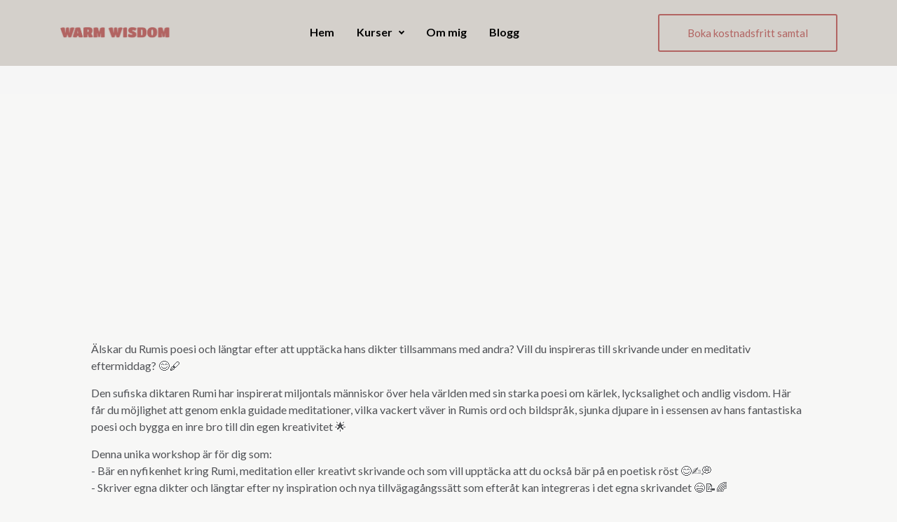

--- FILE ---
content_type: text/html; charset=utf-8
request_url: https://warmwisdom.online/workshop
body_size: 57553
content:
<!DOCTYPE html>
<html lang="en"><head><title>Niklas Möller - Warm Wisdom</title>


    <link rel="shortcut icon" type="image/png" href="https://storage.mlcdn.com/account_image/360057/c2uVUFnWo0JJnwPii2vUQyfRxVVsri5m07wu9X71.png">




<meta name="keywords" content="Skrivande, Läkande skrivande, Rumi, Skriva från hjärtat, Reflekterande skrivande, Warm Wisdom, Niklas Möller, Skriva poesi, Skrivkurs, Skrivarkurs">
<meta name="description" content="Niklas Möller erbjuder kurser och utbildningar inom kreativt och läkande skrivande.">

    <meta name="robots" content="index, follow">


<meta property="og:type" content="website">
<meta property="og:url" content="https://warmwisdom.online/workshop">


<meta name="twitter:card" content="summary_large_image">


    <meta charset="utf-8">
<meta http-equiv="X-UA-Compatible" content="IE=edge">
<meta name="viewport" content="width=device-width, initial-scale=1">
















    
    

<link rel="stylesheet" href="https://assets.mlcdn.com/ml/bootstrap/css/bootstrap-4.6.2.min.css">


<script src="https://assets.mlcdn.com/ml/jquery/jquery-3.7.1.min.js"></script>
<script src="https://cdnjs.cloudflare.com/ajax/libs/popper.js/1.14.7/umd/popper.min.js" integrity="sha384-UO2eT0CpHqdSJQ6hJty5KVphtPhzWj9WO1clHTMGa3JDZwrnQq4sF86dIHNDz0W1" crossorigin="anonymous"></script>
<script src="https://assets.mlcdn.com/ml/bootstrap/js/bootstrap-4.6.2.min.js"></script>

<script src="https://assets.mlcdn.com/ml/fontawesome/v5.10.2/js/0f54bd8811.js"></script>



  
  



<style type="text/css">@import url("https://assets.mlcdn.com/fonts.css?version=1766132");</style>


<script src="https://cdnjs.cloudflare.com/ajax/libs/baguettebox.js/1.11.0/baguetteBox.min.js"></script>
<link rel="stylesheet" href="https://cdnjs.cloudflare.com/ajax/libs/baguettebox.js/1.11.0/baguetteBox.min.css">

<script>
  (function($) {
    window.addEventListener('DOMContentLoaded', function() {
        $('.ml-gallery').length && baguetteBox && baguetteBox.run('.ml-gallery');
    })
  })(jQuery);
</script>

<script src="https://assets.mlcdn.com/ml/moment/moment.min.js"></script>
<script src="https://assets.mlcdn.com/ml/moment-timezone/moment-timezone-with-data.min.js"></script>

<script>
  var previousTimeZone = [];
  var updatingTimer = false;

	function timers(newDate) {
    updatingTimer = true;

		setTimeout(function(){
			$('.countdown').each(function() {
        var id = $(this).attr('id');
        var selected_zone = $(this).attr('data-zone');
        var zone = $(this).attr('data-' + selected_zone);

        if (typeof previousTimeZone[id] === 'undefined') {
          previousTimeZone[id] = zone;
        }

        // init countdown timer || || endTime changed || zone changed
        if(!$(this).data('countdown-bound') || newDate || previousTimeZone[id] !== zone) {
          previousTimeZone[id] = zone;
          $(this).data('countdown-bound', true);

          var endTime = newDate || $(this).attr('data-date');
          var endTimeUTC = getUTC(endTime, zone);

          initializeClock(id, endTimeUTC);
        }

			});
      updatingTimer = false;
		});
	}

	function getUTC(endTime, zone){
	  var moment = window.moment;
    try {
      moment = window.top && window.top.moment;
    } catch (err) { }
    var format = 'YYYY-MM-DD HH:mm:ss';
    if (moment.tz && zone) {
      var date = moment.tz(endTime, zone);
      date = date.tz ? date.tz("UTC") : date;
    } else {
      var date = moment(endTime, format);
      date = (zone && date.tz) ? date.tz(zone) : date;
    }
    return date.format(format);
  }

	$(document).ready(function () {
		timers();

        const observer = new MutationObserver((mutations) => {
            mutations.forEach((mutation) => {
                if (!updatingTimer && mutation.type === 'childList') {
                    timers();
                }
            });
        });

        observer.observe(document.body, {
            childList: true, // Monitor additions/removals of child elements
            subtree: true,   // Include all descendants of the body
        });
	});

	function getTimeRemaining(endtime) {
        endtime = endtime.replace(' ', 'T') + 'Z';
        var currentTime = new Date();
        var currentUTC = Date.parse(currentTime.toUTCString());
        if (!endtime || Number.isNaN(Date.parse(endtime))) {
            endtime = currentUTC;
        }
        var t = Date.parse(endtime) - currentUTC;
		var seconds = Math.floor((t / 1000) % 60);
		var minutes = Math.floor((t / 1000 / 60) % 60);
		var hours = Math.floor((t / (1000 * 60 * 60)) % 24);
		var days = Math.floor(t / (1000 * 60 * 60 * 24));
		return {
			'total': t,
			'days': days,
			'hours': hours,
			'minutes': minutes,
			'seconds': seconds
		};
	}

	function initializeClock (id, endtime) {
		var clock = document.getElementById(id);
		var daysSpan = clock.querySelector('.days');
		var hoursSpan = clock.querySelector('.hours');
		var minutesSpan = clock.querySelector('.minutes');
		var secondsSpan = clock.querySelector('.seconds');

		function updateClock() {
			var t = getTimeRemaining(endtime);

			daysSpan.innerHTML = t.days;
			hoursSpan.innerHTML = ('0' + t.hours).slice(-2);
			minutesSpan.innerHTML = ('0' + t.minutes).slice(-2);
			secondsSpan.innerHTML = ('0' + t.seconds).slice(-2);

			if (t.total <= 0) {
				daysSpan.innerHTML = '00';
				hoursSpan.innerHTML = '00';
				minutesSpan.innerHTML = '00';
				secondsSpan.innerHTML = '00';
			}
		}

		updateClock();

		if (window['timerinterval' + id]) {
			clearInterval(window['timerinterval' + id]);
		}

		window['timerinterval' + id] = setInterval(updateClock, 1000);
	}
</script>



  <style type="text/css">
      .ml-notification {
        text-align: center;
        margin-bottom: 0;
        border-radius: 0;
      background-color: #eeeeee;
      border-bottom: 1px solid #cccccc;
      padding-top: 8px;
      padding-bottom: 8px;
      z-index: 1000;
      }
      .ml-notification.box {
        position: fixed;
        bottom: 20px;
        left: 20px;
        right: auto;
        flex-direction: column;
        display: flex;
        max-width: 340px;
        border-radius: 4px;
      border: 1px solid #cccccc;
      }
      .ml-notification.box.right {
        right: 20px;
        left: auto;
      }
            @media only screen and (max-width: 480px) {
        .ml-notification.box {
          bottom: 0;
          left: 0;
          right: 0;
          max-width: 100%;
          border-radius: 0!important;
        }
      }
      .ml-notification.bottom {
        position: fixed;
        bottom: 0;
        left: 0;
        right: 0;
        top:auto;
        z-index: 1;
      }
      
      /* Text and link */
      .ml-notification .text-block {
        padding: 6px 0;
      }
      .ml-notification .text-block p {
      font-family: 'Lato', Arial, Helvetica, sans-serif;
      color: #505256;
      font-size: 14px;
      line-height: 21px;
      margin-bottom: 10px;
      }
      .ml-notification .text-block p:last-child {
        margin-bottom: 0;
      }
      .ml-notification .text-block p a {
      color: #505256;
      text-decoration: underline;
      }

      /* Button */
      .ml-notification .button-block {
        padding: 2px 0;
      }
      .ml-notification .button-block .btn-one {
        width: auto;
        display: inline-block;
      font-family:'Lato', Arial, Helvetica, sans-serif;
      background-color:#b26462;
      font-size:14px;
      
      
      
      
      color:#ffffff;
      border-radius:3px;
      padding:5px 15px!important;
      font-weight: normal; font-style: normal; text-decoration: none;
      }
      .ml-notification .button-block .btn-one:hover, .ml-notification .button-block .btn-one:focus, .ml-notification .button-block .btn-one:active, .ml-notification .button-block .btn-one:active:hover {
      background-color:#a52834;
      
      
      
      
      color:#ffffff;
      font-weight: normal; font-style: normal; text-decoration: none;
      }

      /* Button 2 */

      .ml-notification .button-block .btn-two {
        width: auto;
        display: inline-block;
      font-family:'Lato', Arial, Helvetica, sans-serif;
      background-color:#b26462;
      font-size:14px;
      border-top:1px solid #b26462;
      border-bottom:1px solid #b26462;
      border-left:1px solid #b26462;
      border-right:1px solid #b26462;
      color:#ffffff;
      border-radius:3px;
      padding:5px 15px!important;
      font-weight: normal; font-style: normal; text-decoration: none;
      }
      .ml-notification .button-block .btn-two:hover, .ml-notification .button-block .btn-two:focus, .ml-notification .button-block .btn-two:active, .ml-notification .button-block .btn-two:active:hover {
      background-color:#b26462;
      border-top:1px solid #000000;
      border-bottom:1px solid #000000;
      border-left:1px solid #000000;
      border-right:1px solid #000000;
      color:#ffffff;
      font-weight: normal; font-style: normal; text-decoration: none;
      }
    </style><style>
      /* BS fix for too big height */
      .flex-column .col-1, .flex-column .col-2, .flex-column .col-3, .flex-column .col-4, .flex-column .col-5, .flex-column .col-6, .flex-column .col-7, .flex-column .col-8, .flex-column .col-9, .flex-column .col-10, .flex-column .col-11, .flex-column .col-12  {
        flex-basis: auto;
      }
    </style><style>

      .skip-link {
        background: #007bff;
        height: 30px;
        left: 50%;
        padding: 8px;
        position: absolute;
        transform: translateY(-1000%);
        transition: transform 0.3s;
        color: #ffffff;
        text-decoration: none;
      }

      .skip-link:focus {
        transform: translateY(-50%);
      }

      .navbar-toggler {
        color: rgba(0, 0, 0, 0) !important;
        border-color: rgba(0, 0, 0, 0) !important;
      }

      .navbar-toggler-icon {
        background-image: none !important;
      }

      .navbar-toggler-icon {
        background-image: none;
      border-bottom: 1px solid #000000;
      height: 17px;
      position: relative;
      transition: all 300ms linear;
      width: 24px;
      }

      .navbar-toggler-icon:after,
      .navbar-toggler-icon:before {
      background-color: #000000;
      content: '';
      height: 1px;
      left: 0;
      position: absolute;
      top: 0;
      transition: all 300ms linear;
      width: 24px;
      z-index: 2;
      }

      .navbar-toggler-icon:after {
        top: 8px;
      }

      .navbar-toggler[aria-expanded="true"] .navbar-toggler-icon:after {
        transform: rotate(45deg);
      }

      .navbar-toggler[aria-expanded="true"] .navbar-toggler-icon:before {
        transform: translateY(8px) rotate(-45deg);
      }

      .navbar-toggler[aria-expanded="true"] .navbar-toggler-icon {
        border-color: transparent;
      }

      a.mobile-search {
        font-size: 18px;
        color: #000000;
        margin-top: 4px;
      }

    </style><style>

      button:focus {
        outline: none;
      }

      /*header.active {*/
      /*  background: transparent;*/
      /*}*/
      header {
      padding-top: 20px;
      padding-bottom: 20px;
      background-color: #d4d0cb;
      border-bottom: 0px solid  #cccccc;
      -webkit-transition : all 0.3s ease-out;
      transition : all 0.3s ease-out;
      box-shadow: none;
      position: relative;
      z-index: 1;
      }

      header .navbar {
        padding: 0;
        -webkit-transition: all 0.3s ease-out;
        transition: all 0.3s ease-out;
      }

      header .navbar .navbar-brand img {
      height: 20px;
      }

      @media (min-width: 768px) {

        header .navbar-nav .nav-item {
          padding-left: 16px;
          padding-right:  16px;
        }

        header .navbar-nav .nav-item:first-child {
          padding-left: 0;
        }

        header .navbar-nav .nav-item:last-child {
          padding-right: 0;
        }

      }

      header .navbar .nav-item a.dropdown-toggle {
          white-space: normal;
      }

      header .navbar .nav-item a.dropdown-toggle:after {
        border: solid #000000!important;
        border-width: 0 2px 2px 0!important;
        vertical-align: 0.2em;
        padding: 2px!important;
        transform: rotate(45deg);
        -webkit-transform: rotate(45deg);
        margin-left: 10px;
        transition: transform 0.3s;
        color: #000000!important;
      }

      header .navbar .nav-item a.dropdown-toggle:hover:after {
        vertical-align: 0.15em;
        transform: rotate(-135deg)!important;
        -webkit-transform: rotate(-135deg)!important;
        border-color: #b26462!important;
      }

      header .navbar .nav-item .dropdown-menu {
        border: 1px solid rgba(241, 241, 241, 0.5);
        border: 1px solid #00000030!important;
        margin-top: 0px;
        margin-left: -3px;
        box-shadow: 0 0 10px rgba(0,0,0,0.1);
        min-width: 200px;
        background: #d4d0cb;
        left: 16px;
      }

      header .navbar .nav-item:first-child .dropdown-menu {
        left: 0px!important;
      }

      header .navbar .nav-item .dropdown-menu a {
        border-bottom: none!important;
        padding: .5rem 1.5rem;
        font-size: 15px!important;
      }

      header .navbar .nav-item .dropdown-menu a:hover {
        border-bottom: none;
        color: #b26462!important;
        background: #b2646230!important;
      }

      header .navbar .nav-item a {

      font-family: 'Lato', Arial, Helvetica, sans-serif;
      color: #000000!important;
      font-size: 16px!important;
      -webkit-transition : all 0.3s ease-out;
      transition : all 0.3s ease-out;
      border-bottom: 3px solid rgba(225,225,225,0);
      font-weight: bold; font-style: normal; text-decoration: none;

      }

      header .navbar .nav-item a:hover {

      color: #b26462!important;
      -webkit-transition : all 0.3s ease-out;
      transition : all 0.3s ease-out;
      border-bottom: 3px solid #b26462;

      }

      header .navbar .nav-item a.active-page{
        font-weight: bold !important;
      }

      header .navbar .btn-block {
        width: auto;
        display: inline-block;
      font-family:'Lato', Arial, Helvetica, sans-serif;
      background-color:;
      font-size:15px;
      border-top:2px solid #b26462;
      border-bottom:2px solid #b26462;
      border-left:2px solid #b26462;
      border-right:2px solid #b26462;
      color:#B26462;
      border-radius:3px;
      padding:14px 40px!important;
      font-weight: normal; font-style: normal; text-decoration: none;
      }

      header .navbar .btn-block:hover,
      header .navbar .btn-block:focus,
      header .navbar .btn-block:active,
      header .navbar .btn-block:active:hover {
      background-color:#B26462;
      border-top:2px solid #B26462;
      border-bottom:2px solid #B26462;
      border-left:2px solid #B26462;
      border-right:2px solid #B26462;
      color:#ffffff;
      font-weight: normal; font-style: normal; text-decoration: none;
      }

      @media (max-width: 767px) {


        body header {
          width: 100%;
          min-height: 1%;
          z-index: 20;
        }

        body header {
          width: 100%;
          min-height: 100%!important;
          height: 100%;
          max-height: 100vh;
          overflow-y: scroll;
          background: #d4d0cb;
        }

        .navbar-light .navbar-nav .nav-link {
          text-align: left;
          border-bottom: none!important;
          width:100%;
        }

        header .navbar .nav-item .dropdown-menu {
          border: none!important;
          margin-left: 0px!important;
          box-shadow: none!important;
          min-width: 100%!important;
          background: none!important;
          display: block!important;
          padding: 0;
        }

        header .navbar .nav-item a.dropdown-toggle:hover:after {
          transform: rotate(45deg)!important;
          vertical-align: 0.2em!important;
        }

        header .navbar .nav-item .dropdown-menu a {
          color: #000000!important;
        }

        header .navbar .nav-item .dropdown-menu a:hover {
          background: none!important;
        }

      }

      @media (max-width: 768px) {
        body header {
          max-height: 100vh;
          overflow-y: scroll;
          scrollbar-width: none;
          -ms-overflow-style: none;
        }
        body header::-webkit-scrollbar {
          width: 0;
          background: transparent;

        }
      }
    </style><style type="text/css">

  .ml-lp-44 {

  background-color: #f6f6f6;

  }

</style><style type="text/css">

  .container-fluid.ml-lp-48 {

    padding-bottom: 30px;
    padding-top: 30px;
    background-color: #f7f7f6;

  }

</style><style type="text/css">
  .ml-lp-48 h1 {
    font-family: 'Lato', Arial, Helvetica, sans-serif;
    color:#b26462;
    font-size:50px;
    letter-spacing: 0px;
    line-height: 125%!important;
    font-weight: bold; font-style: normal; text-decoration: none;;
  }
  .ml-lp-48 h2 {
    font-family: 'Lato', Arial, Helvetica, sans-serif;
    color:#b26462;
    font-size:40px;
    letter-spacing: 0px;
    line-height: 125%!important;
    font-weight: bold; font-style: normal; text-decoration: none;;
  }
  .ml-lp-48 h3 {
    font-family: 'Lato', Arial, Helvetica, sans-serif;
    color:#b26462;
    font-size:30px;
    letter-spacing: 0px;
    line-height: 125%!important;
  }
  .ml-lp-48 blockquote {
    font-family: 'Lato', Arial, Helvetica, sans-serif;
    color: #505256;
    font-size: 16px;
    margin: 0 0 15px 0;
    padding-left: 1em;
    border-left: 0.2em solid #505256;
  }
  .ml-lp-48 blockquote:before,
  .ml-lp-48 blockquote:after {
    content: '\201C';
    font-family: 'Lato', Arial, Helvetica, sans-serif;
    color: #505256;
  }
  .ml-lp-48 blockquote:after {
    content: '\201D';
  }
  .ml-lp-48 p,
  .ml-lp-48 ul,
  .ml-lp-48 ol {
    font-family: 'Lato', Arial, Helvetica, sans-serif;
    color: #505256;
    font-size: 16px;
    margin: 0 0 15px 0;
    line-height: 150%!important;
  }
  .ml-lp-48 p:last-child,
  .ml-lp-48 ul:last-child,
  .ml-lp-48 ol:last-child {
    margin-bottom: 0;
  }
  .ml-lp-48 p a,
  .ml-lp-48 ul a,
  .ml-lp-48 ol a {
    font-family: 'Lato', Arial, Helvetica, sans-serif;
    color: #505256;
    text-decoration: underline;
  }

  @media (max-width: 768px) {
    .ml-lp-48 p,
    .ml-lp-48 ul,
    .ml-lp-48 ol {
      font-size: 16px!important;
    }
    .ml-lp-48 h1 {
      font-size: 28px!important;
    }
    .ml-lp-48 h2 {
      font-size: 24px!important;
    }
    .ml-lp-48 h3 {
      font-size: 20px!important;
    }
  }
</style><style type="text/css">
                        .image-block-52 img {
                          max-width: 100%;
                        }
                      </style><style type="text/css">

  .container-fluid.ml-lp-51 {

    padding-bottom: 30px;
    padding-top: 30px;
    background-color: #f7f7f6;

  }

</style><style type="text/css">

  .ml-lp-51 .card,
  .ml-lp-51 .card.card-51 {

    background-color: #ffffff;
    background-image: none;
    background-position: center top;
    background-repeat: no-repeat;
    background-size: cover;
    border: 1px solid #dddddd;
    border-radius: 4px;

  }

  .ml-lp-51 .card .card-body,
  .ml-lp-51 .card.card-51 .card-body {

    padding: 1.75rem;

  }

  .ml-lp-51 .card.card-large .card-body,
  .ml-lp-51 .card.card-51.card-large .card-body {

    padding: 3rem;

  }

  .ml-lp-51 .card .card-body.with-image,
  .ml-lp-51 .card.card-51 .card-body.with-image {

    padding: 0.75rem 1.75rem 1.75rem 1.75rem;

  }

  .ml-lp-51 .card.card-large .card-body.with-image,
  .ml-lp-51 .card.card-51.card-large .card-body.with-image {

    padding: 1rem 3rem 3rem 3rem;

  }

  .ml-lp-51 .card .card-image-spacing {

    padding: 1.75rem 1.75rem 0 1.75rem;

  }

  .ml-lp-51 .card.card-large .card-image-spacing {

    padding: 3rem 3rem 0 3rem;

  }


</style><style type="text/css">

        .image-block-51 img {

        max-width: 100%;

        }

      </style><style type="text/css">
  .ml-lp-51 h1 {
    font-family: 'Lato', Arial, Helvetica, sans-serif;
    color:#b26462;
    font-size:50px;
    letter-spacing: 0px;
    line-height: 125%!important;
    font-weight: bold; font-style: normal; text-decoration: none;;
  }
  .ml-lp-51 h2 {
    font-family: 'Lato', Arial, Helvetica, sans-serif;
    color:#b26462;
    font-size:40px;
    letter-spacing: 0px;
    line-height: 125%!important;
    font-weight: bold; font-style: normal; text-decoration: none;;
  }
  .ml-lp-51 h3 {
    font-family: 'Lato', Arial, Helvetica, sans-serif;
    color:#b26462;
    font-size:30px;
    letter-spacing: 0px;
    line-height: 125%!important;
  }
  .ml-lp-51 blockquote {
    font-family: 'Lato', Arial, Helvetica, sans-serif;
    color: #505256;
    font-size: 16px;
    margin: 0 0 15px 0;
    padding-left: 1em;
    border-left: 0.2em solid #505256;
  }
  .ml-lp-51 blockquote:before,
  .ml-lp-51 blockquote:after {
    content: '\201C';
    font-family: 'Lato', Arial, Helvetica, sans-serif;
    color: #505256;
  }
  .ml-lp-51 blockquote:after {
    content: '\201D';
  }
  .ml-lp-51 p,
  .ml-lp-51 ul,
  .ml-lp-51 ol {
    font-family: 'Lato', Arial, Helvetica, sans-serif;
    color: #505256;
    font-size: 16px;
    margin: 0 0 15px 0;
    line-height: 150%!important;
  }
  .ml-lp-51 p:last-child,
  .ml-lp-51 ul:last-child,
  .ml-lp-51 ol:last-child {
    margin-bottom: 0;
  }
  .ml-lp-51 p a,
  .ml-lp-51 ul a,
  .ml-lp-51 ol a {
    font-family: 'Lato', Arial, Helvetica, sans-serif;
    color: #505256;
    text-decoration: underline;
  }

  @media (max-width: 768px) {
    .ml-lp-51 p,
    .ml-lp-51 ul,
    .ml-lp-51 ol {
      font-size: 16px!important;
    }
    .ml-lp-51 h1 {
      font-size: 28px!important;
    }
    .ml-lp-51 h2 {
      font-size: 24px!important;
    }
    .ml-lp-51 h3 {
      font-size: 20px!important;
    }
  }
</style><style type="text/css">
  .ml-lp-51 .button-block .btn-block {
    width: auto;
    display: inline-block;
    font-family:'Lato', Arial, Helvetica, sans-serif;
    background-color:#b26462;
    font-size:14px;
    
    
    
    
    color:#ffffff;
    border-radius:3px;
    padding:14px 40px!important;
  font-weight: normal; font-style: normal; text-decoration: none;
  }
  .ml-lp-51 .button-block .btn-block:hover,
  .ml-lp-51 .button-block .btn-block:focus,
  .ml-lp-51 .button-block .btn-block:active,
  .ml-lp-51 .button-block .btn-block:active:hover {
    background-color:#a52834;
    
    
    
    
    color:#ffffff;
    font-weight: normal; font-style: normal; text-decoration: none;
  }
  .ml-lp-51 .button2-block .btn-block {
    width: auto;
    display: inline-block;
    font-family:'Lato', Arial, Helvetica, sans-serif;
    background-color:#ffffff;
    font-size:14px;
    border-top:1px solid #000c77;
    border-bottom:1px solid #000c77;
    border-left:1px solid #000c77;
    border-right:1px solid #000c77;
    color:#000c77;
    border-radius:3px;
    padding:14px 40px!important;
    font-weight: normal; font-style: normal; text-decoration: none;
  }
  .ml-lp-51 .button2-block .btn-block:hover,
  .ml-lp-51 .button2-block .btn-block:focus,
  .ml-lp-51 .button2-block .btn-block:active,
  .ml-lp-51 .button2-block .btn-block:active:hover {
    background-color:#000c77;
    border-top:1px solid #000c77;
    border-bottom:1px solid #000c77;
    border-left:1px solid #000c77;
    border-right:1px solid #000c77;
    color:#ffffff;
    font-weight: normal; font-style: normal; text-decoration: none;
  }
  @media (max-width: 768px) {
    .ml-lp-51 .button-block .btn-block {
      width: 100%!important;
    }
  .ml-lp-51 .button2-block .btn-block {
      width: 100%!important;
    }
  }
</style><style type="text/css">

  .container-fluid.ml-lp-57 {

    padding-bottom: 30px;
    padding-top: 30px;
    background-color: #f7f7f6;

  }

</style><style type="text/css">

  .ml-lp-57 .card,
  .ml-lp-57 .card.card-57 {

    background-color: #ffffff;
    background-image: none;
    background-position: center top;
    background-repeat: no-repeat;
    background-size: cover;
    border: 1px solid #dddddd;
    border-radius: 4px;

  }

  .ml-lp-57 .card .card-body,
  .ml-lp-57 .card.card-57 .card-body {

    padding: 1.75rem;

  }

  .ml-lp-57 .card.card-large .card-body,
  .ml-lp-57 .card.card-57.card-large .card-body {

    padding: 3rem;

  }

  .ml-lp-57 .card .card-body.with-image,
  .ml-lp-57 .card.card-57 .card-body.with-image {

    padding: 0.75rem 1.75rem 1.75rem 1.75rem;

  }

  .ml-lp-57 .card.card-large .card-body.with-image,
  .ml-lp-57 .card.card-57.card-large .card-body.with-image {

    padding: 1rem 3rem 3rem 3rem;

  }

  .ml-lp-57 .card .card-image-spacing {

    padding: 1.75rem 1.75rem 0 1.75rem;

  }

  .ml-lp-57 .card.card-large .card-image-spacing {

    padding: 3rem 3rem 0 3rem;

  }


</style><style type="text/css">

  .with-indicators {

    padding-bottom: 67px;

  }

  .with-controls {

    padding-left: 15%;
    padding-right: 15%;

  }

.carousel-item .img-box {

  border-radius: 50%;
  height: 100px;
  width: 100px;
  background-size: cover;
  background-position: center;


}

  .carousel-control i {
  color: #b26462;
  font-size: 28px;
  }
  .carousel-indicators li {
    width: 15px;
    height: 15px!important;
    border-radius: 50%!important;
  background-color: #b26462!important;
  }

  .ml-lp-57 .fa-star {
    color: #ffd145;
    font-size: 20px;
  }

  .ml-lp-57 {
    padding-bottom: 30px;
    padding-top: 30px;
    background-image: url('');
    background-color: #f7f7f6;
    background-size: cover;
  }
  .ml-lp-57 p,
    .ml-lp-57 ul,
    .ml-lp-57 ol
     {
      font-family: 'Lato', Arial, Helvetica, sans-serif;
      color: #505256;
      font-size: 16px;
      line-height: 26px;
      margin: 0 0 15px 0;
    }
    .ml-lp-57 p:last-child,
    .ml-lp-57 ul:last-child,
    .ml-lp-57 ol:last-child
    {
      margin-bottom: 0;
    }
    .ml-lp-57 p a,
    .ml-lp-57 ul a,
    .ml-lp-57 ol a
    {
      font-family: 'Lato', Arial, Helvetica, sans-serif;
      color: #505256;
      text-decoration: underline;
    }
    @media (max-width: 768px) {
      .ml-lp-57 p,
      .ml-lp-57 ul,
      .ml-lp-57 ol
      {
        font-size: 16px!important;
      }
    }
</style><style type="text/css">
    footer {
      background-color: #f7f7f6;
      padding-top: 50px;
      padding-bottom: 70px;
    }

    /* Footer logo */

    .ml-lp-64 .logo-footer img {
      height: 20px;
    }

    /* Footer disclaimer */

    .ml-lp-64 .footer-description p,
    .ml-lp-64 .footer-description ul,
    .ml-lp-64 .footer-description ol {
      font-family: 'Lato', Arial, Helvetica, sans-serif;
      color: #000000;
      font-size: 14px;
      margin: 0 0 15px 0;
    }
    .ml-lp-64 .footer-description p:last-child,
    .ml-lp-64 .footer-description ul:last-child,
    .ml-lp-64 .footer-description ol:last-child {
      margin-bottom: 0;
    }
    .ml-lp-64 .footer-description p a,
    .ml-lp-64 .footer-description ul a,
    .ml-lp-64 .footer-description ol a {
      font-family: 'Lato', Arial, Helvetica, sans-serif;
      color: #000000;
      text-decoration: underline;
    }

    /* Footer navigation */

    .footer-navigation h4 {
      color: #000000;
      font-family: 'Poppins', sans-serif;
      font-size: 14px;
      font-weight: bold; font-style: normal; text-decoration: none;
    }
    .footer-navigation .nav-footer-item {
      padding-bottom: .75rem;
    }
    .footer-navigation .nav-footer-item:last-child {
      padding-bottom: 0;
    }
    .footer-navigation .nav-footer-link {
      color: #666666;
      font-family: 'Lato', Arial, Helvetica, sans-serif;
      font-size: 14px;
      padding-bottom: .25rem;
      -webkit-transition : all 0.3s ease-out;
      transition : all 0.3s ease-out;
      border-bottom: 1px solid rgba(225,225,225,0);
      font-weight: normal; font-style: normal; text-decoration: none;
    }
    .footer-navigation .nav-footer-link:hover {
      color: #666666;
      -webkit-transition : all 0.3s ease-out;
      transition : all 0.3s ease-out;
      border-bottom: 1px solid #666666;
    }
  </style><style>

  body {

  background-color: #f7f7f6;
  background-image: none;
  background-size:  none;
  background-position: center none;
  background-repeat: none;

  }

  body ol ol {
    list-style-type: lower-alpha;
  }

  body ol ol ol {
    list-style-type: lower-roman;
  }

  .container.with-border {

  border-left: 0px solid #cccccc;
  border-right: 0px solid #cccccc;

  }

  /* Default */

  .default-heading-1 {
  font-family: 'Lato', Arial, Helvetica, sans-serif;
  color:#b26462;
  font-size:50px;
  font-weight: bold; font-style: normal; text-decoration: none;
  letter-spacing: 0px;
  }

  /* Input */

  .form-group .form-control {
  background-color: #ffffff;
  font-family: Arial, Helvetica, sans-serif;
  border-radius: 3px;
  font-size: 14px;
  color: #333333;
  border: px solid #cccccc;
  padding-top:px!important;
  padding-bottom:px!important;
  height: auto;
  }

  .form-group .form-control::placeholder { /* Chrome, Firefox, Opera, Safari 10.1+ */
  color: #666666;
  opacity: 1; /* Firefox */
  }
  .form-group .form-control:-ms-input-placeholder { /* Internet Explorer 10-11 */
  color: #666666;
  }
  .form-group .form-control::-ms-input-placeholder { /* Microsoft Edge */
  color: #666666;
  }

  /* Large gutters */

  .container.with-large-gutters,
  .container-fluid.with-large-gutters {

    padding-left: 60px;
    padding-right: 60px;

  }

  @media (max-width: 991.98px) {

    .container.with-large-gutters,
    .container-fluid.with-large-gutters {

      padding-left: 30px;
      padding-right: 30px;

    }

  }

  @media (max-width: 575.98px) {

    .container.with-large-gutters,
    .container-fluid.with-large-gutters {

      padding-left: 15px;
      padding-right: 15px;

    }

  }

  .container.container-large-gutter {

    padding-right: 15px;
    padding-left: 15px;

  }

  .container.with-large-gutters .card-body {

    padding: 2.25rem;

  }

  .container.container-large-gutter .container {
    padding-right: 30px;
    padding-left: 30px;

  }

  .container .large-gutters {
    margin-right: -30px;
    margin-left: -30px;

  }
  .container .large-gutters .col,
  .container .large-gutters [class*="col-"] {
    padding-right: 30px;
    padding-left: 30px;
  }
  .container .large-gutters .row {
    margin-right: -30px;
    margin-left: -30px;

  }

  .sections-repeaters .container {
      padding: 0;
  }

  .sections-repeaters .container-fluid {
      padding-left: 0;
      padding-right: 0;
  }

  /* End of Large gutters */

</style><style type="text/css">
  #landing-0 {
  padding-left: 0px!important;
  padding-right: 0px !important;
  }
</style><script src="https://assets.mailerlite.com/js/universal.js" type="text/javascript"></script>

<script>
    window.ml = function () {
        (window.ml.q = window.ml.q || []).push(arguments)
    }
    ml('account', 360057);
    ml('initializePage', '94582899552027997');
    ml('enablePopups', '')
</script>


</head>

  <body>
          
    
    

    <div class="container-fluid" id="landing-0">
    <!-- Pages -->
    

  




    <!-- Deisgn -->
    

  

  

  

  

  

    

    
      
      
      

      
      
      
      
      
    

    
      
      
      
      
      
      
    

    
      
      
      
      
      
      
    

    
    
    
    
    
    
    
  

    
      
      
      
      
      
      
    

    
      
      
      
      
    

    
      
      
    

    

      
        
        
        
        
        
        
        
        
        
        
      

      
        
        
        
        
      
    

    
      
        
        
        
        
        
        
        
        
        
      
      
        
        
        
        
      
    

    
      
      
      
      
      
      
      
    

    
      
      
      
      
    

    
      
      
      
      
    

    
      
      
      
      
    

    
      
      
      
    

    
      
      
      
      
      
      
      
      
    

    
      
      
      
      
    

  







      <!-- Notification -->
    

     <script type="text/javascript" move-to-head="">
        function hideParent(parentKey){
            localStorage.setItem(parentKey, 'false');

            checkIfSticky( function(stickyNavbar, stickyNotification) {
              stickyNavbar.style.top = 0;
            })
        }

        $(document).ready(function(){
            var showNotification = localStorage.getItem('showCookieNotificationBar');
            if (showNotification === 'false'){
                $( ".ml-visible-only-once" ).css( "display", "none" );
            }

            checkIfSticky( function(stickyNavbar, stickyNotification) {
              var notificationHeight = stickyNotification.offsetHeight;
              stickyNavbar.style.top = notificationHeight + 'px';
            })
        })

        function checkIfSticky (callback) {
            var stickyNavbar = document.querySelector('header.sticky-top');
            var stickyNotification = document.querySelector('#notification.sticky-top');
            if (stickyNavbar && stickyNotification) {
              callback(stickyNavbar, stickyNotification);
            }
        }
    </script>


    <!-- Header -->
    

  
  <header class="sticky-top justify-content-center">

    <!-- Skip to content link-->
    <a class="skip-link" href="#main">Skip to content</a>
    <!-- End of skip to content link-->

    

    

    

    

    

      
      

      

      

      

      

      

      
        
        

        

        
        

        
        
        
      

      
        
      

      
        
        
        
        
        
      

      
        
          
          
          
          
          
          
          
          
          
        
        
          
          
          
          
        
      

      
        

          
          
          
          
          
          
        
        
          
          
          
        
      

      
        
        
        
      

      
            
      

      
                  
                  
              

      
                  
                  
                  
                  
              

      
                    
                    
                    
                

      
                
                
              

    

    <div class="container   ml-lp-2">
      <div class="row justify-content-center">
        <div class=" col-12">

          <nav class="navbar navbar-light navbar-expand-md mr-auto ml-auto
            
            
            ">

            <a class="navbar-brand mr-5" href="/">
              <img alt="" src="https://storage.mlcdn.com/account_image/360057/bEdEd8v57sVfIReYMaHllpKpVITuZauf8zC5d3u0.png" style="display: block;" border="0">
            </a>

            

            <div class="d-flex">
                
                <button class="navbar-toggler" type="button" data-toggle="collapse" data-target="#pageNavbar" aria-controls="pageNavbar" aria-expanded="false" aria-label="Toggle navigation">
                  <span class="navbar-toggler-icon"></span>
                </button>
            </div>

            <div class="collapse navbar-collapse justify-content-center" id="pageNavbar">

            <ul class="navbar-nav mt-3 mt-md-0 text-center">
                <li class="nav-item ">
                  <a role="button" href="/" class="nav-link px-0 " target="_self">Hem</a>

                  
                </li><li class="nav-item dropdown dropdown-auto">
                  <a role="button" href="/kurser" class="nav-link px-0 dropdown-toggle" target="_self">Kurser</a>

                  <div class="dropdown-menu">
                    <div>
                      <a role="button" class="dropdown-item ml-nav-link" href="/skriv-ditt-liv" target="_self">Skriv Ditt Liv</a>

                    </div><div>
                      <a role="button" class="dropdown-item ml-nav-link" href="/reflekterande-skrivande" target="_self">Reflekterande Skrivande: Grundkurs</a>

                    </div><div>
                      <a role="button" class="dropdown-item ml-nav-link" href="/kurs" target="_self">Det Skrivande Hjärtat</a>

                    </div><div>
                      <a role="button" class="dropdown-item ml-nav-link" href="/lakande-skrivande" target="_self">Läkande Skrivande</a>

                    </div><div>
                      

                    </div><div>
                      

                    </div>
                  </div>
                </li><li class="nav-item ">
                  <a role="button" href="/om-mig" class="nav-link px-0 " target="_self">Om mig</a>

                  
                </li><li class="nav-item ">
                  <a role="button" href="/blog" class="nav-link px-0 " target="_self">Blogg</a>

                  
                </li>
                
            </ul>

             <a role="button" class="btn btn-block nav-button d-block d-md-none mt-3" href="https://calendly.com/niklas-9si/connection" target="_blank">Boka kostnadsfritt samtal
             </a>

           </div>

            <a role="button" class="btn btn-block d-none d-md-block ml-5" href="https://calendly.com/niklas-9si/connection" target="_blank">Boka kostnadsfritt samtal</a>

            
          </nav>
        </div>
      </div>
    </div>

    

    

    

    

    

    

    
  </header>




<script>
      function toggleDropdown (e) {
      var _d = $(e.target).closest('.dropdown-auto'),
        _m = $('.dropdown-menu', _d);
      setTimeout(function () {
        var shouldOpen = e.type !== 'click' && e.type === 'mouseover';
        _m.toggleClass('show', shouldOpen);
        _d.toggleClass('show', shouldOpen);
        $('[data-toggle="dropdown"]', _d).attr('aria-expanded', shouldOpen);
      }, e.type === 'mouseleave' ? 100 : 0);
    }
    $('body')
      .on('mouseenter mouseleave','.dropdown-auto',toggleDropdown)
      .on('click', '.dropdown-auto .dropdown-menu a', toggleDropdown);

    </script>


<script>
  $(window).on("scroll", function () {
    if ($(window).scrollTop() > 100) {
      $("header").addClass("active");
    } else {
      $("header").removeClass("active");
    }
  });

  $('.nav-link, .nav-button').on('click', function () {
    $('.navbar-collapse').collapse('hide');
  });

  window.onload = function () {
    var currentPath = window.location.pathname;
    var navButtons = document.querySelectorAll('.nav-link,.ml-nav-link');

    navButtons.forEach(function (button) {
      var href = button.getAttribute('href');
      if(currentPath === href){
        button.className += ' active-page';
        return;
      }
    })
  }
</script>




    <!-- Items -->
    
<main id="main"></main>

    <div class="container-fluid ml-lp-44">
  <div class="container with-large-gutters">

    

      

        
        

        

        
          
          
          
          
          
          
        

      

      <div class="d-flex" style="height: 40px;"></div>

    

  </div>
</div>






  
    
<!-- {literal} -->
<div class="editor-html-code" data-aos="">
  <center>

<iframe width="560" height="315" src="https://www.youtube.com/embed/uvYeMN5M9Jg?si=fH3ky1GtMkgAiGUy&controls=0" title="YouTube video player" frameborder="0" allow="accelerometer; autoplay; clipboard-write; encrypted-media; gyroscope; picture-in-picture; web-share" allowfullscreen=""></iframe>
</center> 

</div>

<!-- {/literal} -->

  
    <div class="container-fluid ml-lp-48 " data-aos="">
  <div class="container with-large-gutters">

    

      

  
  
  

  
  

  

  

  
    
    
    
    
    
    
  

  
    
    
  












      
  
    
    
    
    
    
    
  



  
    
    
    
    
    
    
  



  
    
    
    
    
    
    
  



  
    
    
    
    
  
  
    
    
  






      <div class="row large-gutters justify-content-center">
        <div class="col col-sm-12">

          
            
            
            

            <p><span class="ml-rte-link-wrapper"><a href="https://billetto.se/e/mot-rumi-inom-dig-kreativt-skrivande-meditation-vasteras-biljetter-864427" target="_blank"></a></span>Älskar du Rumis poesi och längtar efter att upptäcka hans dikter tillsammans med andra? Vill du inspireras till skrivande under en meditativ eftermiddag? 😊🖋️<br></p>
<p dir="ltr">Den sufiska diktaren Rumi har inspirerat miljontals människor över hela världen med sin starka poesi om kärlek, lycksalighet och andlig visdom. Här får du möjlighet att genom enkla guidade meditationer, vilka vackert väver in Rumis ord och bildspråk, sjunka djupare in i essensen av hans fantastiska poesi och bygga en inre bro till din egen kreativitet 🌟</p>
<p dir="ltr">Denna unika workshop är för dig som:<br>- Bär en nyfikenhet kring Rumi, meditation eller kreativt skrivande och som vill upptäcka att du också bär på en poetisk röst 😊✍️💭<br>- Skriver egna dikter och längtar efter ny inspiration och nya tillvägagångssätt som efteråt kan integreras i det egna skrivandet 😄📝🌈<strong><br><br>Kommande datum<span class="ml-rte-link-wrapper"><a href="https://peach.nu/activities/VDE8SNY29683MjDDrFOE" target="_blank"><br></a></span></strong>Just nu inga kommande datum</p>
<p dir="ltr"><span class="ml-rte-link-wrapper"><strong>Tidigare datum</strong><br></span>2024<br>7 juni - Uddebo<br>2 mars - Göteborg</p>
<p dir="ltr">2023<br>10 december - Stockholm<br>25 november - Malmö<br>21 oktober - Norrköping<br>8 oktober - Uppsala<br>7 oktober - Västerås<br>1 oktober - Göteborg<br>24 september - Lund<br>17 september - Jönköping<br>10 september - Malmö<br>9 september - Trollhättan<br>3 september - Göteborg<br>6 augusti - Uddebo<span class="ml-rte-link-wrapper"><span class="ml-rte-link-wrapper"><br></span></span></p>
          

        </div>
      </div>

      


    

  </div>
</div>

  
    <div class="container-fluid ml-lp-51 " data-aos="">
  <div class="container with-large-gutters">

    
      
      

  
  
  

  
  

  

  

  
    
    
    
    
    
    
  

  
    
    
  











      

  

  

  

  
    
    
    
    
    
    
  






      
  
    
    
    
    
    
    
  



  
    
    
    
    
    
    
  



  
    
    
    
    
    
    
  



  
    
    
    
    
  
  
    
    
  





      
  

    
      
      
      
      
      
      
      
      
      
      
    

    
      
      
      
      
    

  
  

    
      
      
      
      
      
      
      
      
      
    

    
      
      
      
      
    

  



      
      
      

      
        
        
      

      <div class="row justify-content-center">
        <div class="col col-sm-12">
          <div class="card  ">
            <div class="card-body">
              <div class="row large-gutters align-items-center">

                <!-- Media -->
                <div class="col-12 col-md-5 order-first image-block-51 mb-4 mb-md-0">

                  <!-- Image -->
                  <div>
                    
                      <div class="image-block-52 text-center w-100">
                        <img src="https://storage.mlcdn.com/account_image/360057/V9pXRkUPugqJE63NC14WLXUuywpQXNUBYgpXNbKJ.jpg" border="0" alt="" class="img-fluid d-inline" width="3776" style="display: block;">
                        
                      </div>
                      
                    
                  </div>
                  <!-- /Image -->
                  <!-- Video -->
                  
                  
                  <!-- Video -->

                </div>
                <!-- /Media -->

                <!-- Content -->
                <div class="col-12 col-md-7">

                  <!-- Text -->
                  <div class="row">
                    <div class="col" aria-label="content" role="contentinfo">

                      
                        
                        
                        

                        <h3><strong>Möt din Rumi-guide </strong></h3>
<p dir="ltr">Hej, jag heter Niklas och är skrivlärare och utbildad konstterapeut i USA. Genom min varma och lugna närvaro skapar jag trygghet att närma sig inre rum och söka sin egen röst. Under sommaren deltog jag i ett Rumi-retreat i Storbritannien med ledare av Mevleviorden - det sällskap som Rumi själv grundade för 22 generationer sedan och som för många är kända för sin dans med snurrande dervischer. </p>
                      

                    </div>
                  </div>

                  <!-- Button -->
                  

                </div>
                <!-- /Content -->

              </div>
            </div>
          </div>
        </div>
      </div>

      

      

      



    

  </div>
</div>

  
    <div class="container-fluid ml-lp-57 " data-aos="">
  <div class="container with-large-gutters">

    

      

  
  
  

  
  

  

  

  
    
    
    
    
    
    
  

  
    
    
  












      

  

  

  

  
    
    
    
    
    
    
  






      

        
          
          
          
        

        
          
        

        
          
          
        

      

      <div class="row d-flex justify-content-center">
        <div class="col col-sm-12">

          <div class="card ">
            <div class="card-body">

              
              

              <div id="vrzCtmaRGkqYGqQyxwbiFHgWHPdyHwdof" class="carousel slide  " data-ride="carousel">

                

                <div class="carousel-inner">
                  <div class="carousel-item active">

                    

                    <p class="testimonial text-center mb-4">Jag brukade skriva poesi men har slutat det senaste året av olika skäl. Denna session hjälpte mig att återkoppla till min kreativitet. Tack! ✍️🌸</p>

                    <p class="author text-center mb-0">
                      <strong>~ Tidigare deltagare</strong>
                    </p>

                    

                    

                  </div><div class="carousel-item ">

                    

                    <p class="testimonial text-center mb-4">Tack så mycket Niklas! Dina sessioner är ett öppet hav av sinnesro, kreativitet och djup näring för själen. 🌊💫</p>

                    <p class="author text-center mb-0">
                      <strong>~ Tidigare deltagare</strong>
                    </p>

                    

                    

                  </div><div class="carousel-item ">

                    

                    <p class="testimonial text-center mb-4">Tack Niklas!!! Dina meditationer är verkligen underbara. Din starka närvaro och dina ord utstrålar en fantastisk kraft 🙏💕</p>

                    <p class="author text-center mb-0">
                      <strong>~Tidigare deltagare</strong>
                    </p>

                    

                    

                  </div>
                </div>

              </div>

            </div>
          </div>


        </div>
      </div>
    

  </div>
</div>

<script>
    (function(){
        function normalizeSlideHeights() {
            $('.carousel').each(function(){
                var items = $('.carousel-item', this);
                // reset the height
                items.css('min-height', 0);
                // set the height
                var maxHeight = Math.max.apply(null,
                    items.map(function(){
                        return $(this).outerHeight()}).get() );
                items.css('min-height', maxHeight + 'px');
            })
        }

        $(window).on(
            'load resize orientationchange',
            normalizeSlideHeights);
    }());
</script>




  






    <!-- Footer -->
    

  
  

  
  
  

  

    

    
    

    

    
      
      
    

    
      
      
      
    
    
      
      
      
    

    
      
    
    
      
      
      
    

    
      
      
      
      
    
    
      

        
        
        
        
      
      
        
        
        
      
    

  

  <footer class="ml-lp-64 pl-3 pr-3">

    <div class="container-fluid  ml-lp-64">

      <div class="row justify-content-center">
        <div class=" col-12">
          <!-- Logo -->
          
          <!-- /Logo -->
          <!-- Disclaimer -->
          <div class="row">
            <div class="col d-flex flex-column flex-md-row">
              <div class="order-2 order-md-1">
                <div class="footer-description d-flex flex-column align-items-center align-items-md-start">
                  <p><span style="color: rgb(178, 100, 98);"><a href="https://warmwisdom.online/privacy-policy">Intigritetspolicy <br></a><span><a href="https://warmwisdom.online/anmalningsvillkor">Anmälningsvillkor</a></span></span><span style="color: rgb(125, 116, 105);"><span style="color: rgb(178, 100, 98);"><br></span><span style="color: rgb(178, 100, 98);"><br></span>Niklas Möller Produktion<br>Lövskogsgatan 17 C<br>41320 GÖTEBORG</span><br><br></p>
<p></p>
<p></p>
                </div>
              </div>

              <div class="mb-3 mb-md-0 order-1 order-md-3 ml-md-auto">
                <ul class="list-inline mb-0 text-center">
                  
                </ul>
              </div>
            </div>
          </div>
          <!-- /Disclaimer -->
        </div>
      </div>

    </div>

    

    

  </footer>

  

      <script>
 

  var $ = window.ml_jQuery || window.jQuery;

 document.onkeydown = function(evt) {
   evt = evt || window.event;
   var isEscape = false;
   if ('key' in evt) {
     isEscape = evt.key == 'Escape';
   } else {
     isEscape = evt.keyCode == 27;
   }

   if (isEscape) {
     close();
   }
 };

 function close() {
        window.parent.postMessage('ml-accounts---webforms-6492018--hide', '*');
 };

 (function ($, window) {
   function sendHeightToParent(selector, sendSize) {
     var formHeight = $(selector).outerHeight();

     window.parent.postMessage('ml-accounts---webforms-6492018--setHeight-' + formHeight + 'px', '*');

     if (sendSize) {

       var formWidth = $(selector).outerWidth();
       window.parent.postMessage('ml-accounts---webforms-6492018--setSize-' + formHeight + 'px' + '-' + formWidth + 'px', '*');
     }
   }

   var resizeTimer;
   var formTypes = [
     '.mailerlite-trigger-sendHeightToParent',

     // old classes that triggers sendHeight too
     '.mailerlite-popup',
     '.mailerlite-slidebox',
     '.mailerlite-form-bar',
     '.mailerlite-fullscreen'
   ];

   function resizeFunction(formType, sendSize) {
     sendHeightToParent(formType, sendSize);
   }

   formTypes.forEach(function (formType) {
     if (window.sendHeightToParentTriggered) {
       return;
     }

     if ($(formType).length) {
       setTimeout(resizeFunction(formType), 200);

       $(window).resize(function() {
         clearTimeout(resizeTimer);
         resizeTimer = setTimeout(resizeFunction(formType, true), 50);
       });

       // if height is already triggered - do not trigger again
       window.sendHeightToParentTriggered = true;
     }
   })
 })($, window);

 
    
</script>

      

    
            <script>
      ml('webpages', '6492018', '', 'visitor', 'track');
    </script>
          
      <script>
        function debounce(func, wait, immediate) {
          var timeout;
          return function () {
            var context = this, args = arguments;
            var later = function () {
              timeout = null;
              if (!immediate) func.apply(context, args);
            };
            var callNow = immediate && !timeout;
            clearTimeout(timeout);
            timeout = setTimeout(later, wait);

            if (callNow) func.apply(context, args);
          };
        }

        var heatmap_submit_url = '';

        // continue only if heatmap_submit_url is valid
        if (/^https?:\/\/.*$/i.test(heatmap_submit_url)) {
          var heatmap_clicks = [];

          var addData = function (targetTagName, targetIndex, x, y) {
            var width = $(window).width();

            var clickObject = {
              targetTagName: targetTagName,
              targetIndex: targetIndex,
              x: x,
              y: y,
              value: 1,
              screenWidth: width,
              webformId: '6492018',
              webformCode: '',
              blog_post_id: '',
              blog_category_id: ''
            };

            heatmap_clicks.push(clickObject);

            window.debounce_function = window.debounce_function || debounce(function () {
              sendHeatmapData();
            }, 3000);

            window.debounce_function();
          };

          var sendHeatmapData = function () {
            var xhr = new XMLHttpRequest();
            xhr.open('POST', heatmap_submit_url, true);
            xhr.send(JSON.stringify(heatmap_clicks));

            heatmap_clicks = [];
          };

          $(document).on("click tap", function (event) {
            var target = event.target;

            // if click is made on carousel, send only clicks from 1st slide
            var clickedInsideCarousel = target.closest(".ml-carousel-item");
            var firstSlide = false;
            if (clickedInsideCarousel) {
              var elementClasses = clickedInsideCarousel.classList;

              for (var i = 0; i < elementClasses.length; i++) {
                if ( elementClasses[i] === 'ml-carousel-item-0') {
                  firstSlide = true;
                  break;
                }
              }
            }
            if (clickedInsideCarousel && !firstSlide) {
              return;
            }

            var targetTagName = target.tagName;
            var targetIndex;
            var elements = document.getElementsByTagName(targetTagName);
            var x, y;

            Array.prototype.forEach.call(elements, function (element, key) {
              if (element === target) {
                targetIndex = key;
              }
            });

            if ((event.offsetX > target.offsetWidth || event.offsetY > target.offsetHeight) && target.offsetParent) {
              // because some tags like <strong>, <span> are picking up offsetX from parent element
              target = target.offsetParent;
            }

            x = event.offsetX / target.offsetWidth * 100;
            y = event.offsetY / target.offsetHeight * 100;

            addData(targetTagName, targetIndex, x, y);
          });

          function getElementDisplayType(element) {
            if (!element) {
              return false;
            }

            var cStyle = element.currentStyle || window.getComputedStyle(element, "");
            return cStyle.display;
          }

          window.onbeforeunload = function () {
            if (heatmap_clicks.length) {
              sendHeatmapData();
            }
          }
        }
      </script>
    
  

  
  <script>
      (function(window) {
  window.addEventListener("message", receiveMessage, false);

  function receiveMessage(event) {
      if (event && event.data && typeof event.data === 'string') {
        var message_parts = event.data.split('-');
        if (message_parts.length > 1) {
            if (message_parts[0] == 'mlWebformSubmitSuccess') {
                var id = message_parts[1];
                var cookieName = 'mailerlite:webform:submited:' + id
                var cookieValue = (new Date()).getTime();
                document.cookie = cookieName + "=" + cookieValue + "; path=/; expires=Fri, 31 Dec 9999 23:59:59 GMT";
            } else if (message_parts[0] == 'mlWebformRedirect') {
                var target = message_parts[message_parts.length - 1];
                var targets = ['_blank', '_self', '_parent', '_top'];
                var redirect = message_parts.slice(1, message_parts.length - 1).join('-');
                if (targets.indexOf(target) < 0) {
                    redirect = message_parts.slice(1).join('-');
                    target = '_blank';
                }

                var redirectUrl = new URL(decodeURIComponent(redirect));
                if (redirectUrl && redirectUrl.protocol != 'javascript:') {

                    window.open(decodeURIComponent(redirect), target);
                }
            }
        }
      }
  }
})(window);
  </script>

  



</div>


    </div>

    

      <script src="https://groot.mailerlite.com/js/w/webforms.min.js?v176e10baa5e7ed80d35ae235be3d5024" type="text/javascript"></script>

    
    

  
      <div id="ml-checkout-modal" class="modal">
        <div class="modal-backdrop" style="opacity: 0.5"></div>
        <div class="modal-dialog modal-lg modal-dialog-centered">
            <div class="modal-content rounded-lg" style="z-index: 1040; width: 768px; max-width: 90vw; height: 840px; max-height: 80vh;">
                <iframe id="ml-checkout-iframe" src="" class="w-100 h-100 border-0 rounded-lg"></iframe>
            </div>
        </div>
    </div>
  
  </body>

</html>
